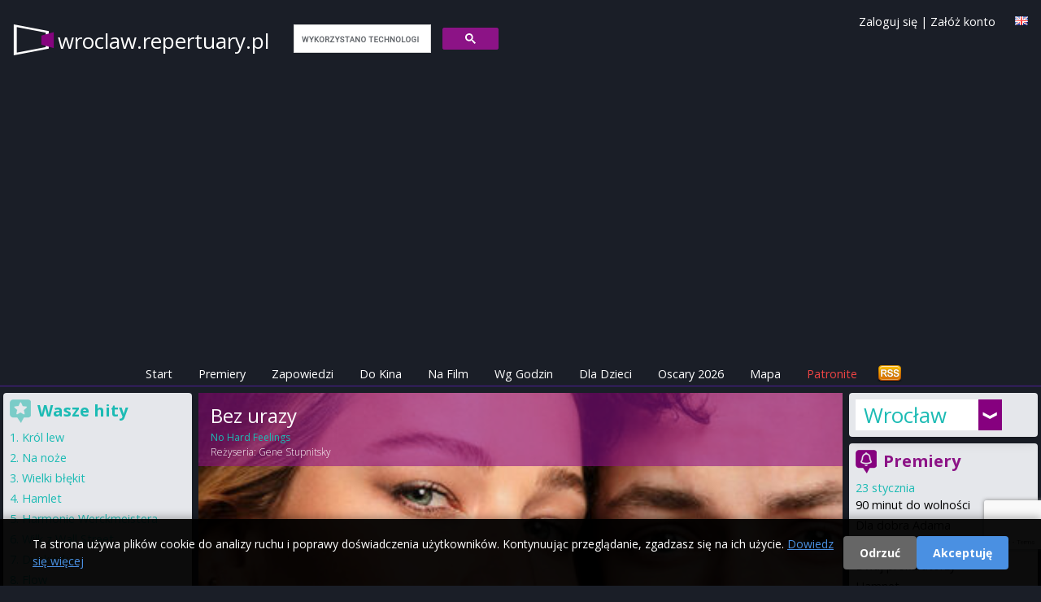

--- FILE ---
content_type: text/html; charset=utf-8
request_url: https://www.google.com/recaptcha/api2/anchor?ar=1&k=6LfVEtgoAAAAANXOBVoWFijbprW8yGnOZVZJAT0k&co=aHR0cHM6Ly93cm9jbGF3LnJlcGVydHVhcnkucGw6NDQz&hl=en&v=PoyoqOPhxBO7pBk68S4YbpHZ&size=invisible&anchor-ms=20000&execute-ms=30000&cb=o5e4bv3mjccr
body_size: 48666
content:
<!DOCTYPE HTML><html dir="ltr" lang="en"><head><meta http-equiv="Content-Type" content="text/html; charset=UTF-8">
<meta http-equiv="X-UA-Compatible" content="IE=edge">
<title>reCAPTCHA</title>
<style type="text/css">
/* cyrillic-ext */
@font-face {
  font-family: 'Roboto';
  font-style: normal;
  font-weight: 400;
  font-stretch: 100%;
  src: url(//fonts.gstatic.com/s/roboto/v48/KFO7CnqEu92Fr1ME7kSn66aGLdTylUAMa3GUBHMdazTgWw.woff2) format('woff2');
  unicode-range: U+0460-052F, U+1C80-1C8A, U+20B4, U+2DE0-2DFF, U+A640-A69F, U+FE2E-FE2F;
}
/* cyrillic */
@font-face {
  font-family: 'Roboto';
  font-style: normal;
  font-weight: 400;
  font-stretch: 100%;
  src: url(//fonts.gstatic.com/s/roboto/v48/KFO7CnqEu92Fr1ME7kSn66aGLdTylUAMa3iUBHMdazTgWw.woff2) format('woff2');
  unicode-range: U+0301, U+0400-045F, U+0490-0491, U+04B0-04B1, U+2116;
}
/* greek-ext */
@font-face {
  font-family: 'Roboto';
  font-style: normal;
  font-weight: 400;
  font-stretch: 100%;
  src: url(//fonts.gstatic.com/s/roboto/v48/KFO7CnqEu92Fr1ME7kSn66aGLdTylUAMa3CUBHMdazTgWw.woff2) format('woff2');
  unicode-range: U+1F00-1FFF;
}
/* greek */
@font-face {
  font-family: 'Roboto';
  font-style: normal;
  font-weight: 400;
  font-stretch: 100%;
  src: url(//fonts.gstatic.com/s/roboto/v48/KFO7CnqEu92Fr1ME7kSn66aGLdTylUAMa3-UBHMdazTgWw.woff2) format('woff2');
  unicode-range: U+0370-0377, U+037A-037F, U+0384-038A, U+038C, U+038E-03A1, U+03A3-03FF;
}
/* math */
@font-face {
  font-family: 'Roboto';
  font-style: normal;
  font-weight: 400;
  font-stretch: 100%;
  src: url(//fonts.gstatic.com/s/roboto/v48/KFO7CnqEu92Fr1ME7kSn66aGLdTylUAMawCUBHMdazTgWw.woff2) format('woff2');
  unicode-range: U+0302-0303, U+0305, U+0307-0308, U+0310, U+0312, U+0315, U+031A, U+0326-0327, U+032C, U+032F-0330, U+0332-0333, U+0338, U+033A, U+0346, U+034D, U+0391-03A1, U+03A3-03A9, U+03B1-03C9, U+03D1, U+03D5-03D6, U+03F0-03F1, U+03F4-03F5, U+2016-2017, U+2034-2038, U+203C, U+2040, U+2043, U+2047, U+2050, U+2057, U+205F, U+2070-2071, U+2074-208E, U+2090-209C, U+20D0-20DC, U+20E1, U+20E5-20EF, U+2100-2112, U+2114-2115, U+2117-2121, U+2123-214F, U+2190, U+2192, U+2194-21AE, U+21B0-21E5, U+21F1-21F2, U+21F4-2211, U+2213-2214, U+2216-22FF, U+2308-230B, U+2310, U+2319, U+231C-2321, U+2336-237A, U+237C, U+2395, U+239B-23B7, U+23D0, U+23DC-23E1, U+2474-2475, U+25AF, U+25B3, U+25B7, U+25BD, U+25C1, U+25CA, U+25CC, U+25FB, U+266D-266F, U+27C0-27FF, U+2900-2AFF, U+2B0E-2B11, U+2B30-2B4C, U+2BFE, U+3030, U+FF5B, U+FF5D, U+1D400-1D7FF, U+1EE00-1EEFF;
}
/* symbols */
@font-face {
  font-family: 'Roboto';
  font-style: normal;
  font-weight: 400;
  font-stretch: 100%;
  src: url(//fonts.gstatic.com/s/roboto/v48/KFO7CnqEu92Fr1ME7kSn66aGLdTylUAMaxKUBHMdazTgWw.woff2) format('woff2');
  unicode-range: U+0001-000C, U+000E-001F, U+007F-009F, U+20DD-20E0, U+20E2-20E4, U+2150-218F, U+2190, U+2192, U+2194-2199, U+21AF, U+21E6-21F0, U+21F3, U+2218-2219, U+2299, U+22C4-22C6, U+2300-243F, U+2440-244A, U+2460-24FF, U+25A0-27BF, U+2800-28FF, U+2921-2922, U+2981, U+29BF, U+29EB, U+2B00-2BFF, U+4DC0-4DFF, U+FFF9-FFFB, U+10140-1018E, U+10190-1019C, U+101A0, U+101D0-101FD, U+102E0-102FB, U+10E60-10E7E, U+1D2C0-1D2D3, U+1D2E0-1D37F, U+1F000-1F0FF, U+1F100-1F1AD, U+1F1E6-1F1FF, U+1F30D-1F30F, U+1F315, U+1F31C, U+1F31E, U+1F320-1F32C, U+1F336, U+1F378, U+1F37D, U+1F382, U+1F393-1F39F, U+1F3A7-1F3A8, U+1F3AC-1F3AF, U+1F3C2, U+1F3C4-1F3C6, U+1F3CA-1F3CE, U+1F3D4-1F3E0, U+1F3ED, U+1F3F1-1F3F3, U+1F3F5-1F3F7, U+1F408, U+1F415, U+1F41F, U+1F426, U+1F43F, U+1F441-1F442, U+1F444, U+1F446-1F449, U+1F44C-1F44E, U+1F453, U+1F46A, U+1F47D, U+1F4A3, U+1F4B0, U+1F4B3, U+1F4B9, U+1F4BB, U+1F4BF, U+1F4C8-1F4CB, U+1F4D6, U+1F4DA, U+1F4DF, U+1F4E3-1F4E6, U+1F4EA-1F4ED, U+1F4F7, U+1F4F9-1F4FB, U+1F4FD-1F4FE, U+1F503, U+1F507-1F50B, U+1F50D, U+1F512-1F513, U+1F53E-1F54A, U+1F54F-1F5FA, U+1F610, U+1F650-1F67F, U+1F687, U+1F68D, U+1F691, U+1F694, U+1F698, U+1F6AD, U+1F6B2, U+1F6B9-1F6BA, U+1F6BC, U+1F6C6-1F6CF, U+1F6D3-1F6D7, U+1F6E0-1F6EA, U+1F6F0-1F6F3, U+1F6F7-1F6FC, U+1F700-1F7FF, U+1F800-1F80B, U+1F810-1F847, U+1F850-1F859, U+1F860-1F887, U+1F890-1F8AD, U+1F8B0-1F8BB, U+1F8C0-1F8C1, U+1F900-1F90B, U+1F93B, U+1F946, U+1F984, U+1F996, U+1F9E9, U+1FA00-1FA6F, U+1FA70-1FA7C, U+1FA80-1FA89, U+1FA8F-1FAC6, U+1FACE-1FADC, U+1FADF-1FAE9, U+1FAF0-1FAF8, U+1FB00-1FBFF;
}
/* vietnamese */
@font-face {
  font-family: 'Roboto';
  font-style: normal;
  font-weight: 400;
  font-stretch: 100%;
  src: url(//fonts.gstatic.com/s/roboto/v48/KFO7CnqEu92Fr1ME7kSn66aGLdTylUAMa3OUBHMdazTgWw.woff2) format('woff2');
  unicode-range: U+0102-0103, U+0110-0111, U+0128-0129, U+0168-0169, U+01A0-01A1, U+01AF-01B0, U+0300-0301, U+0303-0304, U+0308-0309, U+0323, U+0329, U+1EA0-1EF9, U+20AB;
}
/* latin-ext */
@font-face {
  font-family: 'Roboto';
  font-style: normal;
  font-weight: 400;
  font-stretch: 100%;
  src: url(//fonts.gstatic.com/s/roboto/v48/KFO7CnqEu92Fr1ME7kSn66aGLdTylUAMa3KUBHMdazTgWw.woff2) format('woff2');
  unicode-range: U+0100-02BA, U+02BD-02C5, U+02C7-02CC, U+02CE-02D7, U+02DD-02FF, U+0304, U+0308, U+0329, U+1D00-1DBF, U+1E00-1E9F, U+1EF2-1EFF, U+2020, U+20A0-20AB, U+20AD-20C0, U+2113, U+2C60-2C7F, U+A720-A7FF;
}
/* latin */
@font-face {
  font-family: 'Roboto';
  font-style: normal;
  font-weight: 400;
  font-stretch: 100%;
  src: url(//fonts.gstatic.com/s/roboto/v48/KFO7CnqEu92Fr1ME7kSn66aGLdTylUAMa3yUBHMdazQ.woff2) format('woff2');
  unicode-range: U+0000-00FF, U+0131, U+0152-0153, U+02BB-02BC, U+02C6, U+02DA, U+02DC, U+0304, U+0308, U+0329, U+2000-206F, U+20AC, U+2122, U+2191, U+2193, U+2212, U+2215, U+FEFF, U+FFFD;
}
/* cyrillic-ext */
@font-face {
  font-family: 'Roboto';
  font-style: normal;
  font-weight: 500;
  font-stretch: 100%;
  src: url(//fonts.gstatic.com/s/roboto/v48/KFO7CnqEu92Fr1ME7kSn66aGLdTylUAMa3GUBHMdazTgWw.woff2) format('woff2');
  unicode-range: U+0460-052F, U+1C80-1C8A, U+20B4, U+2DE0-2DFF, U+A640-A69F, U+FE2E-FE2F;
}
/* cyrillic */
@font-face {
  font-family: 'Roboto';
  font-style: normal;
  font-weight: 500;
  font-stretch: 100%;
  src: url(//fonts.gstatic.com/s/roboto/v48/KFO7CnqEu92Fr1ME7kSn66aGLdTylUAMa3iUBHMdazTgWw.woff2) format('woff2');
  unicode-range: U+0301, U+0400-045F, U+0490-0491, U+04B0-04B1, U+2116;
}
/* greek-ext */
@font-face {
  font-family: 'Roboto';
  font-style: normal;
  font-weight: 500;
  font-stretch: 100%;
  src: url(//fonts.gstatic.com/s/roboto/v48/KFO7CnqEu92Fr1ME7kSn66aGLdTylUAMa3CUBHMdazTgWw.woff2) format('woff2');
  unicode-range: U+1F00-1FFF;
}
/* greek */
@font-face {
  font-family: 'Roboto';
  font-style: normal;
  font-weight: 500;
  font-stretch: 100%;
  src: url(//fonts.gstatic.com/s/roboto/v48/KFO7CnqEu92Fr1ME7kSn66aGLdTylUAMa3-UBHMdazTgWw.woff2) format('woff2');
  unicode-range: U+0370-0377, U+037A-037F, U+0384-038A, U+038C, U+038E-03A1, U+03A3-03FF;
}
/* math */
@font-face {
  font-family: 'Roboto';
  font-style: normal;
  font-weight: 500;
  font-stretch: 100%;
  src: url(//fonts.gstatic.com/s/roboto/v48/KFO7CnqEu92Fr1ME7kSn66aGLdTylUAMawCUBHMdazTgWw.woff2) format('woff2');
  unicode-range: U+0302-0303, U+0305, U+0307-0308, U+0310, U+0312, U+0315, U+031A, U+0326-0327, U+032C, U+032F-0330, U+0332-0333, U+0338, U+033A, U+0346, U+034D, U+0391-03A1, U+03A3-03A9, U+03B1-03C9, U+03D1, U+03D5-03D6, U+03F0-03F1, U+03F4-03F5, U+2016-2017, U+2034-2038, U+203C, U+2040, U+2043, U+2047, U+2050, U+2057, U+205F, U+2070-2071, U+2074-208E, U+2090-209C, U+20D0-20DC, U+20E1, U+20E5-20EF, U+2100-2112, U+2114-2115, U+2117-2121, U+2123-214F, U+2190, U+2192, U+2194-21AE, U+21B0-21E5, U+21F1-21F2, U+21F4-2211, U+2213-2214, U+2216-22FF, U+2308-230B, U+2310, U+2319, U+231C-2321, U+2336-237A, U+237C, U+2395, U+239B-23B7, U+23D0, U+23DC-23E1, U+2474-2475, U+25AF, U+25B3, U+25B7, U+25BD, U+25C1, U+25CA, U+25CC, U+25FB, U+266D-266F, U+27C0-27FF, U+2900-2AFF, U+2B0E-2B11, U+2B30-2B4C, U+2BFE, U+3030, U+FF5B, U+FF5D, U+1D400-1D7FF, U+1EE00-1EEFF;
}
/* symbols */
@font-face {
  font-family: 'Roboto';
  font-style: normal;
  font-weight: 500;
  font-stretch: 100%;
  src: url(//fonts.gstatic.com/s/roboto/v48/KFO7CnqEu92Fr1ME7kSn66aGLdTylUAMaxKUBHMdazTgWw.woff2) format('woff2');
  unicode-range: U+0001-000C, U+000E-001F, U+007F-009F, U+20DD-20E0, U+20E2-20E4, U+2150-218F, U+2190, U+2192, U+2194-2199, U+21AF, U+21E6-21F0, U+21F3, U+2218-2219, U+2299, U+22C4-22C6, U+2300-243F, U+2440-244A, U+2460-24FF, U+25A0-27BF, U+2800-28FF, U+2921-2922, U+2981, U+29BF, U+29EB, U+2B00-2BFF, U+4DC0-4DFF, U+FFF9-FFFB, U+10140-1018E, U+10190-1019C, U+101A0, U+101D0-101FD, U+102E0-102FB, U+10E60-10E7E, U+1D2C0-1D2D3, U+1D2E0-1D37F, U+1F000-1F0FF, U+1F100-1F1AD, U+1F1E6-1F1FF, U+1F30D-1F30F, U+1F315, U+1F31C, U+1F31E, U+1F320-1F32C, U+1F336, U+1F378, U+1F37D, U+1F382, U+1F393-1F39F, U+1F3A7-1F3A8, U+1F3AC-1F3AF, U+1F3C2, U+1F3C4-1F3C6, U+1F3CA-1F3CE, U+1F3D4-1F3E0, U+1F3ED, U+1F3F1-1F3F3, U+1F3F5-1F3F7, U+1F408, U+1F415, U+1F41F, U+1F426, U+1F43F, U+1F441-1F442, U+1F444, U+1F446-1F449, U+1F44C-1F44E, U+1F453, U+1F46A, U+1F47D, U+1F4A3, U+1F4B0, U+1F4B3, U+1F4B9, U+1F4BB, U+1F4BF, U+1F4C8-1F4CB, U+1F4D6, U+1F4DA, U+1F4DF, U+1F4E3-1F4E6, U+1F4EA-1F4ED, U+1F4F7, U+1F4F9-1F4FB, U+1F4FD-1F4FE, U+1F503, U+1F507-1F50B, U+1F50D, U+1F512-1F513, U+1F53E-1F54A, U+1F54F-1F5FA, U+1F610, U+1F650-1F67F, U+1F687, U+1F68D, U+1F691, U+1F694, U+1F698, U+1F6AD, U+1F6B2, U+1F6B9-1F6BA, U+1F6BC, U+1F6C6-1F6CF, U+1F6D3-1F6D7, U+1F6E0-1F6EA, U+1F6F0-1F6F3, U+1F6F7-1F6FC, U+1F700-1F7FF, U+1F800-1F80B, U+1F810-1F847, U+1F850-1F859, U+1F860-1F887, U+1F890-1F8AD, U+1F8B0-1F8BB, U+1F8C0-1F8C1, U+1F900-1F90B, U+1F93B, U+1F946, U+1F984, U+1F996, U+1F9E9, U+1FA00-1FA6F, U+1FA70-1FA7C, U+1FA80-1FA89, U+1FA8F-1FAC6, U+1FACE-1FADC, U+1FADF-1FAE9, U+1FAF0-1FAF8, U+1FB00-1FBFF;
}
/* vietnamese */
@font-face {
  font-family: 'Roboto';
  font-style: normal;
  font-weight: 500;
  font-stretch: 100%;
  src: url(//fonts.gstatic.com/s/roboto/v48/KFO7CnqEu92Fr1ME7kSn66aGLdTylUAMa3OUBHMdazTgWw.woff2) format('woff2');
  unicode-range: U+0102-0103, U+0110-0111, U+0128-0129, U+0168-0169, U+01A0-01A1, U+01AF-01B0, U+0300-0301, U+0303-0304, U+0308-0309, U+0323, U+0329, U+1EA0-1EF9, U+20AB;
}
/* latin-ext */
@font-face {
  font-family: 'Roboto';
  font-style: normal;
  font-weight: 500;
  font-stretch: 100%;
  src: url(//fonts.gstatic.com/s/roboto/v48/KFO7CnqEu92Fr1ME7kSn66aGLdTylUAMa3KUBHMdazTgWw.woff2) format('woff2');
  unicode-range: U+0100-02BA, U+02BD-02C5, U+02C7-02CC, U+02CE-02D7, U+02DD-02FF, U+0304, U+0308, U+0329, U+1D00-1DBF, U+1E00-1E9F, U+1EF2-1EFF, U+2020, U+20A0-20AB, U+20AD-20C0, U+2113, U+2C60-2C7F, U+A720-A7FF;
}
/* latin */
@font-face {
  font-family: 'Roboto';
  font-style: normal;
  font-weight: 500;
  font-stretch: 100%;
  src: url(//fonts.gstatic.com/s/roboto/v48/KFO7CnqEu92Fr1ME7kSn66aGLdTylUAMa3yUBHMdazQ.woff2) format('woff2');
  unicode-range: U+0000-00FF, U+0131, U+0152-0153, U+02BB-02BC, U+02C6, U+02DA, U+02DC, U+0304, U+0308, U+0329, U+2000-206F, U+20AC, U+2122, U+2191, U+2193, U+2212, U+2215, U+FEFF, U+FFFD;
}
/* cyrillic-ext */
@font-face {
  font-family: 'Roboto';
  font-style: normal;
  font-weight: 900;
  font-stretch: 100%;
  src: url(//fonts.gstatic.com/s/roboto/v48/KFO7CnqEu92Fr1ME7kSn66aGLdTylUAMa3GUBHMdazTgWw.woff2) format('woff2');
  unicode-range: U+0460-052F, U+1C80-1C8A, U+20B4, U+2DE0-2DFF, U+A640-A69F, U+FE2E-FE2F;
}
/* cyrillic */
@font-face {
  font-family: 'Roboto';
  font-style: normal;
  font-weight: 900;
  font-stretch: 100%;
  src: url(//fonts.gstatic.com/s/roboto/v48/KFO7CnqEu92Fr1ME7kSn66aGLdTylUAMa3iUBHMdazTgWw.woff2) format('woff2');
  unicode-range: U+0301, U+0400-045F, U+0490-0491, U+04B0-04B1, U+2116;
}
/* greek-ext */
@font-face {
  font-family: 'Roboto';
  font-style: normal;
  font-weight: 900;
  font-stretch: 100%;
  src: url(//fonts.gstatic.com/s/roboto/v48/KFO7CnqEu92Fr1ME7kSn66aGLdTylUAMa3CUBHMdazTgWw.woff2) format('woff2');
  unicode-range: U+1F00-1FFF;
}
/* greek */
@font-face {
  font-family: 'Roboto';
  font-style: normal;
  font-weight: 900;
  font-stretch: 100%;
  src: url(//fonts.gstatic.com/s/roboto/v48/KFO7CnqEu92Fr1ME7kSn66aGLdTylUAMa3-UBHMdazTgWw.woff2) format('woff2');
  unicode-range: U+0370-0377, U+037A-037F, U+0384-038A, U+038C, U+038E-03A1, U+03A3-03FF;
}
/* math */
@font-face {
  font-family: 'Roboto';
  font-style: normal;
  font-weight: 900;
  font-stretch: 100%;
  src: url(//fonts.gstatic.com/s/roboto/v48/KFO7CnqEu92Fr1ME7kSn66aGLdTylUAMawCUBHMdazTgWw.woff2) format('woff2');
  unicode-range: U+0302-0303, U+0305, U+0307-0308, U+0310, U+0312, U+0315, U+031A, U+0326-0327, U+032C, U+032F-0330, U+0332-0333, U+0338, U+033A, U+0346, U+034D, U+0391-03A1, U+03A3-03A9, U+03B1-03C9, U+03D1, U+03D5-03D6, U+03F0-03F1, U+03F4-03F5, U+2016-2017, U+2034-2038, U+203C, U+2040, U+2043, U+2047, U+2050, U+2057, U+205F, U+2070-2071, U+2074-208E, U+2090-209C, U+20D0-20DC, U+20E1, U+20E5-20EF, U+2100-2112, U+2114-2115, U+2117-2121, U+2123-214F, U+2190, U+2192, U+2194-21AE, U+21B0-21E5, U+21F1-21F2, U+21F4-2211, U+2213-2214, U+2216-22FF, U+2308-230B, U+2310, U+2319, U+231C-2321, U+2336-237A, U+237C, U+2395, U+239B-23B7, U+23D0, U+23DC-23E1, U+2474-2475, U+25AF, U+25B3, U+25B7, U+25BD, U+25C1, U+25CA, U+25CC, U+25FB, U+266D-266F, U+27C0-27FF, U+2900-2AFF, U+2B0E-2B11, U+2B30-2B4C, U+2BFE, U+3030, U+FF5B, U+FF5D, U+1D400-1D7FF, U+1EE00-1EEFF;
}
/* symbols */
@font-face {
  font-family: 'Roboto';
  font-style: normal;
  font-weight: 900;
  font-stretch: 100%;
  src: url(//fonts.gstatic.com/s/roboto/v48/KFO7CnqEu92Fr1ME7kSn66aGLdTylUAMaxKUBHMdazTgWw.woff2) format('woff2');
  unicode-range: U+0001-000C, U+000E-001F, U+007F-009F, U+20DD-20E0, U+20E2-20E4, U+2150-218F, U+2190, U+2192, U+2194-2199, U+21AF, U+21E6-21F0, U+21F3, U+2218-2219, U+2299, U+22C4-22C6, U+2300-243F, U+2440-244A, U+2460-24FF, U+25A0-27BF, U+2800-28FF, U+2921-2922, U+2981, U+29BF, U+29EB, U+2B00-2BFF, U+4DC0-4DFF, U+FFF9-FFFB, U+10140-1018E, U+10190-1019C, U+101A0, U+101D0-101FD, U+102E0-102FB, U+10E60-10E7E, U+1D2C0-1D2D3, U+1D2E0-1D37F, U+1F000-1F0FF, U+1F100-1F1AD, U+1F1E6-1F1FF, U+1F30D-1F30F, U+1F315, U+1F31C, U+1F31E, U+1F320-1F32C, U+1F336, U+1F378, U+1F37D, U+1F382, U+1F393-1F39F, U+1F3A7-1F3A8, U+1F3AC-1F3AF, U+1F3C2, U+1F3C4-1F3C6, U+1F3CA-1F3CE, U+1F3D4-1F3E0, U+1F3ED, U+1F3F1-1F3F3, U+1F3F5-1F3F7, U+1F408, U+1F415, U+1F41F, U+1F426, U+1F43F, U+1F441-1F442, U+1F444, U+1F446-1F449, U+1F44C-1F44E, U+1F453, U+1F46A, U+1F47D, U+1F4A3, U+1F4B0, U+1F4B3, U+1F4B9, U+1F4BB, U+1F4BF, U+1F4C8-1F4CB, U+1F4D6, U+1F4DA, U+1F4DF, U+1F4E3-1F4E6, U+1F4EA-1F4ED, U+1F4F7, U+1F4F9-1F4FB, U+1F4FD-1F4FE, U+1F503, U+1F507-1F50B, U+1F50D, U+1F512-1F513, U+1F53E-1F54A, U+1F54F-1F5FA, U+1F610, U+1F650-1F67F, U+1F687, U+1F68D, U+1F691, U+1F694, U+1F698, U+1F6AD, U+1F6B2, U+1F6B9-1F6BA, U+1F6BC, U+1F6C6-1F6CF, U+1F6D3-1F6D7, U+1F6E0-1F6EA, U+1F6F0-1F6F3, U+1F6F7-1F6FC, U+1F700-1F7FF, U+1F800-1F80B, U+1F810-1F847, U+1F850-1F859, U+1F860-1F887, U+1F890-1F8AD, U+1F8B0-1F8BB, U+1F8C0-1F8C1, U+1F900-1F90B, U+1F93B, U+1F946, U+1F984, U+1F996, U+1F9E9, U+1FA00-1FA6F, U+1FA70-1FA7C, U+1FA80-1FA89, U+1FA8F-1FAC6, U+1FACE-1FADC, U+1FADF-1FAE9, U+1FAF0-1FAF8, U+1FB00-1FBFF;
}
/* vietnamese */
@font-face {
  font-family: 'Roboto';
  font-style: normal;
  font-weight: 900;
  font-stretch: 100%;
  src: url(//fonts.gstatic.com/s/roboto/v48/KFO7CnqEu92Fr1ME7kSn66aGLdTylUAMa3OUBHMdazTgWw.woff2) format('woff2');
  unicode-range: U+0102-0103, U+0110-0111, U+0128-0129, U+0168-0169, U+01A0-01A1, U+01AF-01B0, U+0300-0301, U+0303-0304, U+0308-0309, U+0323, U+0329, U+1EA0-1EF9, U+20AB;
}
/* latin-ext */
@font-face {
  font-family: 'Roboto';
  font-style: normal;
  font-weight: 900;
  font-stretch: 100%;
  src: url(//fonts.gstatic.com/s/roboto/v48/KFO7CnqEu92Fr1ME7kSn66aGLdTylUAMa3KUBHMdazTgWw.woff2) format('woff2');
  unicode-range: U+0100-02BA, U+02BD-02C5, U+02C7-02CC, U+02CE-02D7, U+02DD-02FF, U+0304, U+0308, U+0329, U+1D00-1DBF, U+1E00-1E9F, U+1EF2-1EFF, U+2020, U+20A0-20AB, U+20AD-20C0, U+2113, U+2C60-2C7F, U+A720-A7FF;
}
/* latin */
@font-face {
  font-family: 'Roboto';
  font-style: normal;
  font-weight: 900;
  font-stretch: 100%;
  src: url(//fonts.gstatic.com/s/roboto/v48/KFO7CnqEu92Fr1ME7kSn66aGLdTylUAMa3yUBHMdazQ.woff2) format('woff2');
  unicode-range: U+0000-00FF, U+0131, U+0152-0153, U+02BB-02BC, U+02C6, U+02DA, U+02DC, U+0304, U+0308, U+0329, U+2000-206F, U+20AC, U+2122, U+2191, U+2193, U+2212, U+2215, U+FEFF, U+FFFD;
}

</style>
<link rel="stylesheet" type="text/css" href="https://www.gstatic.com/recaptcha/releases/PoyoqOPhxBO7pBk68S4YbpHZ/styles__ltr.css">
<script nonce="faWrFp1K9-Pky6VrAGcwIA" type="text/javascript">window['__recaptcha_api'] = 'https://www.google.com/recaptcha/api2/';</script>
<script type="text/javascript" src="https://www.gstatic.com/recaptcha/releases/PoyoqOPhxBO7pBk68S4YbpHZ/recaptcha__en.js" nonce="faWrFp1K9-Pky6VrAGcwIA">
      
    </script></head>
<body><div id="rc-anchor-alert" class="rc-anchor-alert"></div>
<input type="hidden" id="recaptcha-token" value="[base64]">
<script type="text/javascript" nonce="faWrFp1K9-Pky6VrAGcwIA">
      recaptcha.anchor.Main.init("[\x22ainput\x22,[\x22bgdata\x22,\x22\x22,\[base64]/[base64]/[base64]/bmV3IHJbeF0oY1swXSk6RT09Mj9uZXcgclt4XShjWzBdLGNbMV0pOkU9PTM/bmV3IHJbeF0oY1swXSxjWzFdLGNbMl0pOkU9PTQ/[base64]/[base64]/[base64]/[base64]/[base64]/[base64]/[base64]/[base64]\x22,\[base64]\\u003d\x22,\x22w7VaAsO/eWLCvFdmw5wiHHxUMUzCrcKmwoYeUMO7w77Dq8Oqw4pFVzBbKsOsw6ZGw4FVAz4aT0jCo8KYFErDgMO6w5Q+CCjDgMKPwofCvGPDrD3Dl8KIY2nDsg0dJFbDosOewpfClcKhaMOxD09Twqs4w6/CqMOCw7PDsQ4lZXFAAQ1Fw7xZwpI/w6oaRMKEwq53wqYmwq3CosODEsK+Oi9vSS7DjsO9w6sVEMKDwqk+XsK6wp1nGcOVNsOlb8O5McK8wrrDjwDDnsKNVEdgf8ODw71Gwr/Cv3J0X8KFwrYuJxPCih45MCkUWT7DpMKsw7zChkDClsKFw40/w5Ucwq4ZPcOPwr8fw6kHw6nDn0RGK8Kgw48Ew5kqwpzCskEUHWbCu8OURzMbw53ChMOIwovCrlvDtcKQF2AdMG8GwrgswrvDjg/[base64]/Cg8Oew6HDv37DvMKDSRYReMKewo/[base64]/WcKQw5rCnsKYF8KGw6NtwoIvDsKqNMKRV8ORw5w0VGXCr8Opw7rDkHhIA0rCt8Ord8OVwr1lNMKyw5jDsMK2wr/Cn8KewqvCuDzCu8KsYMKiPcKtYsOjwr44MMOmwr0Kw4tkw6AbXVHDgsKdfMOOEwHDucKcw6bClXMzwrwvE3EcwrzDkArCp8KWw7AMwpdxHlHCv8O7b8OwSjglA8OMw4jCtkvDgFzCgsKSacK5w59xw5LCrgImw6cMwpvDlMOlYTU/woRmasKfIsOUGTVEw4HDhsOQYwdewqbCjXY1w5JmHsKWwpE8wqNlw4w5IMKMw50Tw441cxRWbcO7wp4nw4LCqnQ7Xl7DvTVwwp/DjcOAw4QUw57CjXNnbcOcfsKDCl0NwpwDw7jDp8OLFcOOwqQfw6I2e8Osw79ZaBpKFcKoCsONw43DhcOnDMOpHF/Drl9XIwkwc1NxwpvCgcOfKMKiY8Orw4LDiB7CuF3CqBpNwq9nw4LDtGELZRxmUcK+bS1Ww6LCugzCmsKFw594wqvDmMKHw5HChcK5w7Qgw5bCtHZsw6/CqMK6w4LClcOYw57DkRknwo5Aw7rDk8KVwr/[base64]/Cr3o7wqnCoRs5wpBgLAHDq8K+w5XCjMOiOA9/[base64]/McOsRmJTwq/Cg8OVw5PCumnCmgLCn8KuEMOWcl01w5bCm8K9wqctUFlWwqnDunnCqsOhc8KDwr5IAzzDqDzCu0BewptBRgE8w79Lw6nDrsOFAmvCsmrClcOBfkXCvyHDpMK+woJfwpXDlcOANmLDp2EqMTjDicOmwr3DrcO2wqZHfsOITsK/[base64]/w65XGsKHw4/[base64]/[base64]/wq3CqRXDpsKuw5bDnVvCkMO3DTXCi8KJFMOhwo/CtVljXcO/PsORYMK3H8Okw7vDg2fCucKNengNwrsxFsOPCUM4CsKuJsOaw6TDuMKbw5DCnsO/KcKVXBdZw7nCjcKKw7A8wrrDp2DCpsK5woTCtXXCnAzDjHQPw7/DoXFkwoTCn03DhDVuwpfDujTDscKSU3fCu8OVwpFSTsKxOkA1McKTw7Inw73DuMKqw6DCrRMAV8OUw5PDnMKbwow/wqIjeMKkag/Dg07DisKVwrPCicKjwq51wpTDoG3ClHvCkcOkw7BqWWFqXnfCqy3Cpi3CrcKXwoLDqMOpKsO6aMOLwrkGG8KzwqAfw4V3wrBqwqdCB8Omw5/Cqh3CicKYK0s0JsK9wqrCpyNPwrtGUsOcGMKwIivCl3IXDlbCui1Bw74af8KDHsKMw7rDh1bCmyPDvMKYVsO3wqLClWnCswPDqnPDujxIN8OBwrrCmgZYwqR/w7/DmmoBMisEJFopwrrDkQDDgsOHbBjCgMOAZkghwp4/wpwtwqN6wrfCsUo1w4LCmULCmcKleV7CriJIwoXDlDc6ZWzCoiRzfcOAaRzCvGw0woXDksKZw4UWMHjDjEU/C8O9HsOfwpXChQHDvXjCiMOtYMOMwpPCncO1wqEiKA3DicO5X8K/[base64]/w4UVFm1Pwo1WOlbCkBvCpcKkw6AnwpU+wo4MGnrCsMKOXA4FwrTDlMOCwoc0wo/[base64]/ChXrDqnHCqMOKDxhDwqV1w7HDn8Knw4rCr0nCpcO4wq/Co8KhdzXCmTXDpcOLCsKrdsOQcsKtZcKBw4LDicOaw7VrV1/[base64]/[base64]/wqbCvcKhwpx4w5zCgcObZTsOHsKWI8OZN38Yw4jDusKuKcKtViEMwrrCqUPDoDVcC8KGbRt1wqTCgsKDw5zDoUVQwpwJwr7CrHvChDnCqMONwoLDjRhDSMOgwofClA/ChiE0w6BfwqHDusOKNAhKw60swqrDkcOmw5FFK2jCicOhI8O7esK1A0wiYRotGcOHw4w5BFPChcKoRcKeTMKvwp7CosO/wrZVH8OPDsOeG0lXe8KLd8K2PMO/w4Q5DMKiwoHDhMOmeF7ClgLDtMOIScKrwoBDwrXDncOWw6bDvsKWD0HCucO/R2zCh8Kww6TCjsKLcEHCvcKrecKVwpI2wrjCtcK6TD3CiCBhaMKzwobCvB/[base64]/DnhHChjldShTCq8KmT8Kdw57DvWjCv0d1w4IMwpHCjzfDqRjDg8OWFsOnwp8yI0/CtsOQE8KbQsOVUcO6eMO2EcKxw43CtkRqw6MNYlcDwqFUwoA6FFkCIsKrNsOkw7zDocK0MHbCjitDZh3ClQ7CvG7DvcKMPcKqCk/Dty4ZdsKAwpfDnMKGw4U3UENkwpQbSRLChnc3w49aw70jwqXCv3vCgsO3wqXDiFHDi2ZewpLDssOlJsOLTWvDpcOZw5oQwp/CnEU3fcKOGcKzwrM6w5o4wqN1K8KkUyU/wrPDosKcw4TCt1XDrsKWwrY9wpIeSHkjwrAZc0kafsKRwqzDhSvCucOuL8O2wp5awqXDnB93w6/DhsKSw4FVKcOQHcKVwpdFw7XDosKSLcKJKi0gw4AuwpXCl8OzMcOawoTCp8KWworChhBXE8Kww70xXg5CwqfCjTPDuQHCocKjZUXCuyTCisO7BDEMQjQCWMKuw6ljw79UXQvCu0ptw43CoAhlwoLClzHDpsKcUS5Bw5osU30hw55IQMKUIMK/w7s1B8OOMHnCt3JXby/ClsOqUsKrVnxMEiTDqcKMPnzCqyHDkmPDvTt+wrTDjcK2Y8Opw57DhcO2w5DDn0QmwofCuDTDmAzCmwU5w7B5w7zDhMO/wqDDrsOZQMO4w7jCmcOFwofDvEZgLErCl8KZEMKWw5xCayV/w5VvVBfDqMOZwqvDqMKWNwfChjTDmjbDh8K4wp0daAHDg8OIw65zw4XDkAQEHcKjw7MyDwfDsFIEwrbDucOrFcKCbcK5w6kDUcOMw6/[base64]/DtSXDvDPDnF5xcMOXwpXChUsFVUXDgMKhLMKFw7ouw7B0w7DCnMKMFmkXFzhZOcKTXsOXKMOyacOnUjZDKBRCwrwoNcKpSMKPUMOewpTDuMOkw6Uyw7vCvw0ew5U3w4LCsMOeZcKHCx8/wobCmBEPYnduSyARwpxIRcOpw6/DpWTDkQzClhwVCcKZeMKEw7fDosOqBT7Dk8OMeV7DjcOXRsOwACY5J8O7wqbDl8KYwrrCjn3Dv8OXNMKVw4bDrcKqJcKgNMK0w7dyLnBcw6DCu1/[base64]/Dsk7DisK6w4LDrsOzw5gKalfDuHIFw4nCjMOdDsO+wqbDvz/CmUQYw5wOwp5hY8O8wqvCvMORRXFNNzjDpRh+wrTDsMKEw6B4d1XDo2IEw6Bfa8OgwrbCmkJaw4d4QMOqwrBYwoMMfXlJwpQxPgZFLy/Ci8ODw7Icw7nCvlBsLcKeR8K3w6QWABDCqwAuw4J3BcO3wrh7MGHDrsKCw4IKCStrwrrCnFcXP3wYwpt3UMKmd8OIH1RgbcO5CSzDmHPCizUIMAofd8OPw6PCt2N3w78OKGIGwoV7Tm/ColbCmcOrTH1Fa8KKLcOSwo0awobCnsKsXExJw5/[base64]/Co8OIRRzDrsOOwoXCiMK5wqRAwrF8ClgFwoTCu0MpacOmaMKrBcKuw78ZAmXCj1RCQkV3wr7DlsK7wqlHE8KJIDAbKiIePMKGfBRvPsOIVcKrH1swacKNw7DCmsO4wr3Cn8OSSxXDi8KkwprCuj8dw6wHwpXDgR7DllDCm8Oqwo/CiHkBGUZPwptYDkvDuGrCoi09FA1FTcK8YsKvw5TCpHsWbBfDn8KPwpzDnS/Du8KFw5nCjhpCwpdiecOLATByasOKXsOvw6PCrSPCk34eK0fCt8KTGGV+BltnwpLDn8KLAMKTw6sowp5WA3dpI8ObSsKvwrHDpsKfDsOWwpMcwovCpC7CvsOcwovDtEYRwqQQw67Di8OvIEIJRMOJGsOxLMOZwpF+wqwKFzfCgyoGcMO2wooxwq/CtCPDvDrDpEbCt8OWwonCoMOWTDkMWsKSw4DDr8Kww5HCi8KuDDzClBPDucOWZ8OHw7FYwr7Cu8OjwohYw7JxaTZNw5XDg8ONScOqw7NEwqrDtWLCljPCksO4w6jDi8OyUMKwwoVlwprCm8O7woRuwqDDqg7Djw/DoEJJwrPCp0zCsmVnCcKVHcOLw5ZTwo7Dq8O2VsOhVX1/ZMOEw6vDuMOnw4nDqMKfw4nCnsKyNcKaaBLCgFLDu8OewrnCpMK/w7bCi8KWKcOmw6tyDEpcNBrDhsOxL8OSwpxMw78Yw4vDocKNw7U2wpzDmsK9dMO6w4Irw4Q1D8OifU/Cv1fCtXRQwq7ChsKBEnXCiwhKA1bDi8KKasOGwpRbw6bDg8OyJHVsCMOvA2FHYMOZU1jDnCx2w4/CsXI2wrvCiQ/CsSZGwqIdwpPDk8OAwqHCrAMuWcOGfMKVSyEGASPDu03CusKlwrnCoBE1w5HDj8OtDMKBM8KXBcKcwrPDnm/[base64]/w7BdwoLDgF0AwrE+w5vDlMODeWLDkEDCggzCjQ0GwqLDokjDoD/DqEbCosKTw4DCrUMlesOLwpfCmSxGwrLDnyLCqj7DrMKAZMKDeXrCjcOSw7LDmFDDqDsLwrJdwp7Dh8K7EMKdfsOPasKFwpBzw78vwq0owrNhw5rDqgjDn8KrwrHCtcKow4rChMOhw7NDJSjDlXJxw7UzLMOZwq16YcO7Zg5FwrkKwpRRwpTDnD/DrFLDnkPDslJHWxhraMKRVxrDgMO8wrgndcKKCcONw5zCon7CsMOwbMObw647wqM6PSkOw4RLwqxtIMO3e8K1SGFNwrvDlsOewqXCr8OPE8OWw7vDg8OlR8K/DU3DownDihnCu2HDo8Otwr3DuMOjw4jCjjl5PCx1SMK9w6nCjzJawpdWegnDoGfCp8O9wrDCvhfDlELCh8KDw7HDhsOcw6jDizx7aMOtTcKqMwfDjAvDjknDpMOlQB/CnQ8QwqJ5wo/CusKiV1VGwqBjw5jCkErCmVPDhBPDjsOdcTjCqXEcMmopw4pYw43DnsOyfxFew605a10dRlILORbCvcKGw6rDrA3DjE9kIE13woDDhVDDmw/CqsKCAXjDksKnUhvCu8K5bDwcERpdKFZOEWbDvj1Xwp5EwpIKDcOqesKewpLDqBlNPcOBS2XCtsO7wrzCmMOsw5DCgcO5w4rDhSXDssK/acKlwoNiw77Cq2jDu2TDo24gw5h2T8O9TEnDgsKsw70RXMKmAG/CvhdEw6LDpcOGbsK0woNgNMOdwplZYMOsw4QQKcKJGsOJfQJHwqzDvwjDhcKTHcK9wqnDv8OfwoZ0wp7CkDfCncKzw7nDg2nCpcKYwpdJwpvClTZHwr94RFvCoMOFwqvCh3Aaa8KgHcO0MD0nOmjDn8OGw4DCp8KPw69lwofDlcKJfXwKw7/CrmzCjMOdwoQmFsO9wqvDrMKqdibDqcOfFlDCiQt6wqzDonNZw4pgwo1xw4oIw5TCnMODCcKdwrQPUAFkbcOjw4NKwr8PejhFHQ3DiFTDsm9sw7PDmj1vMCM+w5BKw5XDs8O7DsKfw7LCocOxJ8O9M8Kgwrsfw7TCnmtiwoAPwqRqTcOSw6zCusK4UB/Cn8KTwrQEB8KkwqDClMOOVMOEwrJ/[base64]/[base64]/DmBdubcOiw6NYBBLDosODwpDDoMKtDkd2w5nCrH/Dqz95w6J1w40Dwp3DhRAcw6wrwoBow5rCr8KkwpBrFSFuBENxDmLCujvCuMOWwqQ4wodlVMKbwp8lfhZgw7M8w4/Dp8KEwpJFHlzDhcOtKsOZW8O/w6vCuMKzRlzDryl2CsKXfMOvwrTCiEEzMn8sMsO/ecKeOsKgwqtOwrTCjMKlISDCuMKrwp1Qw5Y7w7HClgQ0w4sDISsvw4DCkm8CDUILw5DDs1YvZWnDocOWRx7DiMOawrcTwpFpfcOkYBNlf8KMM15gw4lWwpgtwqTDpcOBwpgxEQBCwotYLcKVwrrCmEtwdxFPw61LOV/CnsKvwq8YwoE6wonDgcKQw7gUwpVfwrnDp8KBw6TChETDvMK+cCBrG3hCwohDwppjXcODw7zDrHAqAzjCiMKmwoNFwr4ObcKhw6RuZUbCnBt1wrUuwpHDgDzDlj4Hw7XDkmzCkRHCncOawq4KZhwkw5FrMcK9f8KlwrDCkWbCiz/Cqx3DqMOtw4nDs8KcVcOXK8OUwrl3woNFSmNZP8KZCcO7wqsCYk5JGG0MTMKBDnFKcw3DksKNwoQTwqkFFDTDocOFfcKFVMKnw6LCtcKsPyxOw4TDqA5ywrFDUMKOUMKmwqnCnlHCicO2acKIwqdoXSHDhsKbw4NPw79Hw7jChMOjEMKxcjAMW8K7w6nDp8Ofw7M/ZcKKw6PCvsKBf3NkQ8KLw6c8wp4tdsOkw5Axw7k6QMKVw64Awo95FsOOwrwvw7HDmQLDl0LCk8KHw64hwrrDqTrDuk1xU8KSw5F1w5LCiMKswoXCi0nCicOSw6p/HErDgMO9w6TDnA/DvcOnw7DDjUTDkcKnfMOKeWs9L1PDigPCssKVacKZH8KzZmlFRCIzw6IQwqbCo8KwAcKwPsKtw6hjbyl7wpFsCj/DjA9KZEXCmwLChMK9wrjDtMO7w5wMG2XDi8KAw4PDhkstw7oTIsKBw4nDljbCrGV9ZMOvw6g5YQdxBcKrJMKLIW3DvSPDm0Ufw5bDnyNOwo/DtShIw7fDsgc6VxAVJlzCiMOHFytUK8KBSAsAw5RNLiw8cFB/MUY4w6rDgcKCwofDpVDDsAVtwps0w5bCvQPCpMOLw74TES4SBMOAw4vDmVx0w53CrcKlUnrDrMOCMsK2woEzwo3DnkQBaDszB27Cll1KUsOSwow/w413woBxwrXCssOZwppTVldIO8KLw6R0XMK1V8O6CBjDmEUrw5LCgnzDqcK1S2fDmsOnwp3CsGc8wpbCnMK4UMOywpPDgU0ICgDCv8KWw6zCmMK0PDFEZg5pUMKQwqrDq8KIwqPCm0rDkADDqMK9w4HDkHhnX8KyT8OlSEoMU8O/wqlnwoVPQm7DtMOGYxRvB8K1wpXCpB55w5drCX44Gn/Cs37CvsKAw4nDqcOJDQfDk8Kxw5fDhMKtATZKNHfCvsOFcATDtiUMw6lNw68CDn/DvMKdw5lAIDBXHsKRwoNMIMKpwpl8O0BTOwDDowMkd8Ojwo9hwqzCvyTCg8Onwqk6RMKMZiUqKXh/wpXCvcOVBcKpw5/Du2RdD1DDnHEqwqczw6nCm2IddRZyw5zCoh8QKF4ZBcKgBMObw7Nmw77DsiPCo0QQw6rCmj05wo/Dmxk8d8O/wodww7bCmcOQw67CpMKhJcOUw67DgUkGw6NMw4xMAcKBcMKwwpsvQsOjwqU5woozbcOgw7AGNh/DksOswpEIwpgSGcK6O8O0wrbDicOAXy8gUCXCp1/ClxLDtcKueMOOwp7Cq8O9ECcpJjzCkywzD2NeMcKjw5U3wpEES3E+HcOMwp4+dMOxwot7ZsOMw5ABw53DkT3CmCp1DMKuwqLDucKmw5LDjcO8w6TCqMK0w6LCmsK8w65jw5RxLMKQa8Kyw6hqw6HCviFbKAsxDsO6XyBQPsKGaC7Ctj44b30Uwq/Cp8K+w6DCnMKtRMOCXMKkJltow4olwqvClwhhZ8K+SE7CmC7CgsKuZGDCjsKiFcO8Yil8NMOcA8OQN3bDnilOwrM9wocaRMO+wpbCssKkwobCq8Ohw7YfwpNGw73CmnzCtcOrwoPDiDPDocOqwokkUMKHLgHCpMO/DsK7bcKpwqbCkyrCrcKbesKYWGMjw4PCqsKAw7ZYXcKLw6PCmE3DpsKAPcOawoZQw6vDsMKCwqHCmzY+w4Enw4nDmcOrNMKxwqHCnMKhQMOZaA1nw71jwrlxwoTDu2DCh8OHLw02w6nDusKqTxMjw4/Ci8Ojw4UkwpnDoMO1w4zDhFdSdE7CtyQPwq7DocOnFSvCu8O8YMKfJcOiwpPDrRBFwrbCsggGKEDCh8OEVX8XRQxAwoV9w6NxFsKqVMKnawktNzPDqMKvVhl0wo8lwq9ES8OTFHMcwpfDt31lwrjCnlIFwpnCksKhUjtkCGEmDyA1w5/[base64]/DvGgTEcO1LsKuw5EEw5w0NMK3Nh3DgHECIsOFw4xdw44GHVU7wq40NA7Cn3bDn8K0w6NhKsKRamvDrcOMw43CnQvDqsOow5TCpMKsZ8OZFRTCocKtw5nDnwEXODjDtyrDiWDDpsO8UgBSXMKWJcOcJX46CW8pw7VdUQ7ChllZLFV4DMOmdh7CjsOtwr/DggsZEsKNcCTCoQHDlcKxIkpAwpBxa3jCtnsQw7bDkRbDr8K4VTnCisO6w4c8LsO6BMOyUlHCgCcFwp/DhB7DvcKaw7LDj8KtB354wpJ9w6gvb8K2UMOnw4/[base64]/[base64]/Ct1d9wpzDncOndcOQEV7CnQvCigDCjcKLSVnDpcOzeMOsw5lLSgRoaw7Dp8OeSjbDtk4dPyh0AA/CpDTDtcOyB8ObOMOQZmXDvB7CthXDlFZpwoYlZsOIZsOfw6/CmBIWFG3CvcKUa3Zxw68twqImw7NjYjAUw68UH1XDpXbCvkNJw4TCqsKPwocaw4nDlcOjalgffcK/J8OUwo9tf8Oiw7V+KWE+w6DCqzY7WsO2ZsK4fMOnwqAMLcKUw4DDujxIHkAGVMOBKsKvw5M2NlfCq1okAcOHwr3DjWXDrDB7wqPDt1/CisOJw7jDgk0qXkAIDMO+woNKM8KZwq/DtMKvwpbDsABmw7RZcRhWOMOUw5nCl34sW8KQw6LCixpAPGbCnRIuWcOlLcKLVVvDqsOKacKzwrQYw4fDownDq1EFACgbdnbDq8OvC2rDisKlRsK7JWBZG8OBw64/[base64]/w6/DicKeORjCnMOPT8KhwqbDsTHDscKiT8K1F0x8bBkgOMKDwqnCv37Cp8OHKcOxw4LCgALDoMOlwoodwrt1w7dTFMOSLXLDj8K2wqbCqsKbw7ccw78lGAHDrV8XR8Ovw4fDrHnChsOkWMO/T8Ktw5Flw4XDvQ7DjhJ2EcKuBcOrDFU1OsKZZMOkwr4qM8O3VF/DnMKuw4LDu8KVNHzDoVIrXMKBLkHDvcOMw5Iiw71jPGw+ScKgBcOrw6fCp8OEw5TCucOmw43Co2XDrMO4w5xjA3jCsGTCo8KdKcO1wrjCl11Hw63DtjULwqvDgFnDrQh9XMOtwpMzw5NZw4TDpsOyw5XCvWl/RjzCqMOKdUNqWMKgw7IdO1nCj8KQw7rDskZ4w6MXPkEFwoRdw7fCu8Kfw6kiwrvCgMOywpFKwo08w4x8LVnDsyltJC9mw48iaStxBsKGwo/DuQxvcXUiwqrDu8KBJ112HVpYwrvDkcKew7DCosOawrUQw7vDgcOYw4gIVcKAw7nDisK+wrDCkn5yw57CvsOEUMK8O8Kaw7/[base64]/[base64]/CpnXDicKtwq7ClTLDoS3DpFXDr8KZwqjCksOBEMKjwqIjIcOCcMKnXsOKC8KWw5w0w4MRw6rDqMOqwpx9N8O2w6TCuhE+ZcKtw5tUwosOw6d1w5pWYsK1EsOdAcO7AzgETkZnaB/CrSHCmcKYVcOIwql3MC5kccKDwrzDvB/DsWNlFMKOw7LCm8O6w7jDvcKaKsOlw6DDlCbCvMK7wqvDoGxQJ8OkwopEwrQWwo9qwp85wpp0wrtyKUNNIcKSY8KUw6AROcK7woLDp8OEwrHDi8KgO8KeAh/Du8K2Uyt2A8OTUB/DlcKFTMOWBARYBMOmAHsXwpjDtiZiesO5w79ow5bCqsKMwrrCn8Kow5nChjHCrFvCm8KVJDc/[base64]/[base64]/Cn8OqOhUEScK5w6AgwonCoR5iZQZtwrQfw6U7Ck9/d8O7w7hLX0jCgl7DrTsQwo/DtMOWw58QwrLDpgRQwoDCiMKnYMOWPks4T0oJwq/DvhnDmiphSxTCoMOWUcKewqU1w5ljFcKowpTDqRHDlxdww6Q/UsOoAcKQw7zDlw9dwr9BJC/Dl8Kqw5zDo2/DiMO5wo5Rw6U9P3HCsH59dF3ClCzDpMKyBsKVD8KQwoPDo8OWwpxsFMOgw4FLRk7DkMKMACHCmi9oDUjDpcOkw6nDj8OCw6cmwp/CtcKew4Rew6tzw60ew5HDqyRgw40Jwrwtw5sceMK5VsKKc8K+w5glCsKnwqIlVsO1w7gkwpZKwpspw7HCnMOAM8O1w6zCkUoBwplww5IzeFFwwqLDp8OrwrXCpRHDnsO/NcKLwpocA8KOw6dcBlLDlcOlwoLDtUfCgsKyKMOfw5bDjxvDhsKrwr4hw4TDoR0mHTslX8Kdwpg5wofDrcK2MsOMw5fCqcKHwqfDq8OSbwl9NcKsCMOhLgYoV2TCpCgLwr8pCA/DuMKbFsOpcMKOwrkewpPCoz9Gw4TCl8KVTsOeByXDnsKmwrlJUwrCo8KtWWdIwooIUMOvw5I5w5LCqz7CjFLCuRnDhMOwL8KNwr3DjT3DkMKJwqnDg39TDMK1AsKLw4bDhEbDn8KfQsKTw7PCgsKVJ0R5wrDCp3rDlDrDi3Anf8O2dzFRMMKsw7/Cg8KCZlrCiCjDlA3Ct8K6wqREwocZIMOvwqvDnMKMw6olw5xiD8OpGENqwosdcUrDocOxTcO/w5XCkD1VFBbClxLDsMK/woPCnMONwr/Cqxl/w77Ckk/Ct8ORwq0LwoDDtVx6dsKnT8Ovw6fCssK8DTfCiDRPw5rCpsKXwowEwp3DnUTDvsKuXyEAJw8mWD4+RcKawo/[base64]/[base64]/ClnjDgmDDq8KDwr9Rw6TCgsK/Pg/DlmvCq8OEfDnClUfDrcKKw70TGsK1EEslw7PDn3zDmzTDi8Kgf8OVwrjDpyM2fnfChAfCmXbCqAIJYC7Ct8ODwq02w4DDjMKbfBfCvxV4EkvDjsKYwrrDsBHDnsODRVTDhcOQACUSw4htw47Cu8KwR13CisODOxUcfcKLJiXDsjDDhMONE0nCmDM6D8Kywr/CoMKfbsOowoXDqlt9wodDw6o0SATDlcOXcsKLwqFwNXFgPRdgLMKlLDpGFg/[base64]/wrNdBxDDrFHDtyEfwrJ2EW/DkcONwr/DpzzDjMKJfMOgw6t9SjVJPBzDlSRHwqPDj8O8PhTDtMKPMwxeHcOQw6zDq8Kiw6jDnBDCsMOlJlDCgcKBw7QVwqLChgnCtcOoFsOKw4QQJGknwqvCmi9LbS/DhQM7fAERw6c0w7jDlMOew7EWOGANGRp5wpjDk0rChlwYDcOLEBrDj8OWVCrDr0TDt8K+XUckQcK7woPDmQA8wqvCg8OpVMKXw7/CrcO6wqBew5rCtcOxZxjCrxl5wp3Cu8KYw5YYUyrDscO2QcODw607G8Oxw4/[base64]/wr1Rw5PDv8OvwoLDocOGCjNawog3dsKDIHgKEi/CpE9tSAZ9wrwybUdgVGhHYFRmKjELw58cEx/Cj8OWS8KuwpvDsQ3DoMOYTcOgYFNYwovDp8K1aTcpwrweR8Kcw7XCgQHDmsKoSBPChcK5wqbDqsOhw70uwoPDgsOsUW4dw6DDj3DClivDs2VPZ2oeUC0KwqfCucONwo4Pw7bCg8OjdX/DgcK/XQnCmwnDmnTDlztLwqcaw5bCtkRpw7LDsC4XKQnCpCAKGHvDiEZ8w4XCs8KNTcOVwozCusOmAsKQHMOSw4FRw4Y7wpjCjD7DsQM7w4zDjw9dwoXDrDPDpcO2ZsKiQXl2RMOrIjcewqTCvMOTwrxrRsK3e0nCkjzDizDCv8KRCSpKccOsw5LCjB/[base64]/Di1zCjip5w7TDp8KRLhDCvwQ0AkXClVgGVWFKQXLDhjZTwpwbw507bxd8wot3PMKYasKAacO6w6vCqMKJwo/[base64]/DpsK0TBN1w5vCq1nDky3Dr8KtVRURwrbCq0Mjw6TCtydKQh3Ds8KBw5kTwpXCp8KOwrg7woVHIsO9w6bDiUTCisO2wrXCq8O4wrtew69WBTvCg0lmwpY/w6ptGibCki8pGsOQSxo9YyvDncKowrDCtHnCl8O4w71GP8KxIcKhw5QQw4rDgMKITsKzw6sOw68rw5FhXEvDuj1qwoMRw40fwq7DqMKiAcOcwprDrhp7w7IdaMKhWRHCtTJSw4MdDF9mw7PCiUZ0cMO6c8OyfcOtUsOWYh7DtRPCmcO8QMK6CgPDsi/Dm8KoPcOHw5VsD8KqY8Kbw7bCqsOewq9MR8OkwrfCugHDgsOawrjDi8OKKlNzHSTDk2rDgzsQEcKoAA/Cu8KJw4I5DCs7w4nCqMKocxfCgFxewrbCpwpJKcKBX8OqwpNBwrJ7ExAEwpTDvXbDgMKDW1lOQkYlCjDDt8OCXRXCgRHCvkU/GcO/w5vCn8KYIxR/[base64]/EcKya8KHQcOJwqbCmkwTwqUGw7nDgi7Cn8KlP8OuwpbDh8OXw6IMwpdywpo7GBvCl8KYG8KsKMOjXXTDg3bDqsK7w4rDqlA/wrZcw7PDhcO7wqxkwoHCtMKEV8KBR8KgGcKvCmjDg39RwojDm0lkewrCn8OFdm8APsOsCMKOw6B2T1vDqsKqOcO7VS/Ci3HDjcKdw5LClk1TwpkowrJww5rDli3ChcK5Mzgkw6g4wrzDj8KEwobCiMOowpZSwoHDkMKfw6PDnsKqwrnDiDrCkWQROx4FwofDpcOGw704RncCfD/CmwMFO8Kpwocvw5DDhMKgw4fCv8Ogw4Y/w68BAMOXwqQ0w6kUDsOEwpLDmXnCssO6w7nDt8OcVMKlT8OMwollD8OHQcOJDGvDksKZw6rDoWvChsKRwpBKwrDCo8KRwqPClHVpw7LDusOqAsOFTsO7esOTFcO+wrJPwrfDlcKfw4nChcOmwoLDmsONM8O6w5IFwpJYIMK/w5MtwqrDrAwhQXQHwqNtwp4sUSJ7Q8KfwpPCs8O+w6TCpy3Djx4KMcOZecOHeMO6w6nCpcOCXQjDjlRbI2nDssOtLsOAf2MLU8O/MH7DrsO0OcKTwqnCqsK2FcKFw53Dp2TDlS/CtlnChsO2w4rDl8OhLmcJCEhNGhTCmcOOw6DCpsKVwqbDscKJecK3EGlJAnZpwpEkesO2djzDrcKDwqk4w4/CvHQdwo/[base64]/ChsKvDcKiP3bDnMKXBsKBa20FwpnChsOafsOdYz7DssODw4ZiHMKTw6Rhw648Vn5PBcOiKGjCnh/[base64]/[base64]/D8OdFlxORlNwaH5cUsOleMKZwpjCucK1wqYUwojCmsOIw7NAScOWQcOYdsOVw7Ykw4rCi8OkwqfDmMOjwrkhGkPCuGbCkMOeVGHCssK7w5fDhQXDoE/Dg8KBwoNkL8KrU8O6w7zCuCbDth18wo/Dg8OMfsOyw5/[base64]/ClsKid8Kpw4LCixY4ah7DnBfCpsK2AMKyM8O3JDtpw4IHw4vDrgBfwpHDplUWQ8O7dzXCksOUDcKNVnJuPsO+w7Uow6QVw5nDkzbDnyNGwoIVU1rCgsK+w53DrMKzw5tkQww7w410wrjDt8OXw4YFwqw+wo/CmmZiw650w7BNw5Y+w5V2w6PCncOsNWnCviF0wrF/[base64]/DjsOkwqfCq1bDtsKUBMOPScOmwozCgsKIwrvCssKTwo3Dk8KTwrF+PRRHwo/[base64]/[base64]/DrHfDrH3DnF/[base64]/DiMOOAQE0ABvCpsKYwp0sOXfCs8O5TjnClmrDqMOUM8OgK8KMH8KawrVswrbCoH7CrjXDpQEYw7XCrMKjXCd0w7tWScOWDsOqw5hxE8OGaENHajxYwq8AJADCkQDCoMOxMGPDo8O7woLDqMKCLTBMwo7Dj8OMw4/[base64]/CiBHCssKgw4cEQ8Kaw4LCmFJqMkbCsjFcQhPCnjp3w7HCq8O3w4p6ZhEcJMO+wqDDmMKXS8K/w5MJw7ISUcKvwpMFbsOrABcLdmhJwpXDrMOZwrPCjMKhEwR1w7QtQMKdfFLCjG3Cv8KKwoMKDXRkwpRnw69OF8OjEMOOw7g+SERkXi3CmcOVTMO+XMKHPsOBw5d6wosawoDCs8KBw7gNIG/CoMKCw6gSP07Dk8OHw6LCucOpw617wpdmdnLDnSbChzrChcOZw77Cn0taK8OnwqLCviV/aTLDgi4Vwqs7DsKmW04Mc3fDoVh6w41awqLDsiPDs2Qlwqt0P2/CiVzCgMOkwrFDbWDDjcKdwonCv8O4w5dldMO8ZgLDlcORGRs2w5Y7aDRPbcORFcKiO2TCijUha0jCtWgVw6JYI3zDtcO8NcKmw6/DgmjDlsOlw5/[base64]/[base64]/w5koJsKMI8O/PsKcTHzDl8Otw5zDh1zCk8K9woQ+w4jCnnHDncKLwqHDssOBwrTDhMOnWsK1KcOeemYhwp0KwoZ/Ll/[base64]/CgHwDw6TDv8KPQg3CsMKlw4rCrMKBCxwLwqvDiQQOIAo4w7LDksKNwrvCunwVNG7Dt0bDk8KjI8OePXZPwrbDtsKNBsKIwp1sw7R7wq/Cok3CsEISPx/Du8KPe8K3w70Jw5XDsyHDhlcRw6/CqX/Cv8OSOVI2E1ZEaV7Ck396w67DtGrDqsK9w7vDqg/ChsOzZMKQwpnCvsOzIsOxOzHDnRIAQ8K1TGbDocOHZ8KiK8Orw6TCpMKYw48+w4XCnBbCnhBOJld8LBnDv0/Do8KJe8OKw6XCoMKGwpfCssKMwpVvX3EVHD52Y30EPsOSwp/CvVLCnlUTw6RWw5TDo8KZw4Y0w4XDq8KRJgY1w7wvXsKRRh/DucO8I8KuZjQQw4vDmwrCrMK7Q3ouBMOGwrTDghgOwpnDo8O4w4NQwrjDpy1XLMKeRsOvDWrDi8KMWnxfwoAQccO2AEPDoXpxw6Imwqs5wq95RAbCqRPCp3/DtwbDtnPCm8OvFyElamFhwoDDmnVpw7bCjsOTw5Yrwq/DnMK8RhULw4BUwptoI8KEOH/Dl0vDnsK4OXNAMxHDh8KlcH/Cq1tAw6kfw4gjeidgNkXCusKHdCTCu8KRcMOoWMOzwoIKKMKTYUU7w6HDnmjDjCwcw7s3aVZQwqR1wr/DsknDiDEiOkBOw7nDjcKhw4QNwr8ECMKKwrwZwpLCv8O0w5fDgg3DkMOkw6TCpQgmMiDDt8O+w6VeNsObwr9GwqnCnXdaw4N/[base64]/DvRHCisKtwpjCgXTCv8KpYQRhwoJOw4M2C8KVwotMWcKIw4/ClCHDjlnCkBQNw5Q3wrLDowjCiMOSecOEw7TCpsOXw4VIBgrDsR5Hw591woh7wqlUw7hXDcKqEwHCo8OjwprCqsKGTDtQwpt3GyxcwpbCvWbCumRoRsKOUgDCuV/DisKHw47DqCIDw5LCg8KOw7BuQ8KjwrzChDDDpFDDnjxhwqTDlUPCgWwGIcK4F8KpwrfDkyPDphbDjMKGwr0Dwr1WGMOWw68EwrENY8KSwrosLMO+c1Y+QMOgGcOPCghBwoU/woDCj8OUw6VdwpDCrBrDuyBzMk/CrSDCg8Olw5FBw5jDix7CrW4kwoXCucOew53ClQdOwq7DuGLDjsK2bMKsw5/Du8K3wpnCmXRlwophwqnCiMOERsKOw6vCrWMXCy5gQ8KGwq1UWRoFw5tdZcKEwrLCnMOLMlbDo8OFW8OJRMK8SBYmwrTCpMOpbUbCi8KRc1HCnMKleMKHwos6RDzCpMK/woTDucOdX8K9w485w4t1IiMNH3ATw77DocOsZV5OQsOSwo3CkMKzwr44w5rDtEdFB8Kaw6Q+IUvCusKfw5HDpVPCpR/Dn8K+wqQMGz0qw5Ncw4/[base64]/wrrCglJ7aMOYBFd4w4Z+wofCvxvCtWTDjUzCp8O7wrssw7F3wpHCsMOgYcO4Jz3Cm8KAwogPwoZqw5lQw4Nlw5Mswrpmw75+JERawroDK2dJbR/Cg0wNw7fDr8Onw6zChsKWZMOaEsOAw71XwpliaknCijgRbSoNwpfDmy0+w6PDi8KVw4oxRQNEwpDCqsKlcSzCnMKGPcKRFAjDlDcYLzjDo8OPS04jUsKdLTDDnsOvJsOQYy/Dkns2w5jDhsOiQcOgwpHDhDjCj8KpShXCnUdGw4pHwohZwqVXT8OVCX4BUjYzw7MuERzDmMKwQMOAwrvDssK/w51lRh7Dr1XCvEAnXVbDpcO6KMOxwpp2bMOpKMKeRcKBw4IkVjhLSxPCl8Kvw5UfwpPCpMK9wpwCwrp7w7RlHcK6w7AjfcKfw7QgHXfDqERWAAjDqFPCjiN/wqzCkz7ClcKkw6rDhWYIUcKiflU7SMKpVcO+woHDrsOnw6wpwr3CrcOjZRDDlF0Yw5/DgXxqIsKhwr9Ew7nDqh/CpQddKQBkw77DvcObwoRuwoN0worDicKYBXXDnMKSwpdmwootHMKCdRDDp8KkwpzCpsO6wojDmU40wqrDjEo2wpItfiXDvMOkASgfQzwrZsO2aMOtQ3JmBMOtw6HDg0tYwo0KJhjDkU5Uw4/Cr1jDp8ObNBhrw6fCn09Swr3DujhEeErDhRrCngLCqcOWwqjDlMO4cH/Dqg/DocOuOBgUw7/Ck2pewp4GbcK5G8OkZh0nwpoYfMOGClA+w60GwrrDgsKsRcK4fR3CtwXClk7CslvDn8OOwrfDqsOawro/GsOYJXZ4Z1IRMQbCnnHCvi7ClUHDin8KCMK/EMKZwonCnhzDp1nCl8KdQQfDj8KlPMKYw4rDucKlcMO/O8O1w5gxOxoIw43DkyTCvsKzwqDDjCjCsCDClikdw7TDqMOzwooYIcKrw5TCvS/Dt8OUMR7Dr8KLwrsnQwBfC8K3AHNnw78OWcKhw5PCiMKZP8Obw53DgMKKw6vCrRN2woxuwpkGw5zCncOLQyzCuEbCusKPRSMNwqJPwrB/OsKcBh4kwrnCt8Ocw5IYJ1t+X8OuGMKoaMOaOTwLw78bw6JBU8O1X8OnL8KQIsOSw6oow5TCrMKQwqDCsi0zYcOiw5AewqjChMKTw69lwrgPLQpWRsOfwq4Kw70KC3DDkGXCrMOjbzXClsODwqDCkmPDnXF1IzEQPRfCgmfCi8OyYDVZw67DrMK/[base64]/CqxVqesK5wqTDuMOVwp5cw7ZjVcKkw6VQBsOdW8OkwobCvQMBwoTCmMOfWsKAwo5wB0ASwqJsw6zCtcO2wqbCujXCjcO5bQLDu8OswonDtBoVw5BwwqxtTcK2woMCwqXChF42RCFewo/[base64]/Cs8Ocw5ZWGy1hBHXDu2zCqMKPw5jDisKLLsOMw4IPw4bCrMKUO8OxRsOiHmN/[base64]/wqNpwrnCnj/CgnLDs8OKHlXDoy7CjcKuKFDDjMKjw6/Cmm0ZOMKtJFLDgMKcacKOX8K2woxDwq9gwojDjMK0woDDkcOJwpwywonDisOuwpvDhjTDikVwXzxIVGl6w6xsesOjwoNaw7vDkXYkUEbCr0FXwqY/wpk6w6HDtTLClmkpw6TCsyEewrHDhWDDv1BFwqV2w4oDw7I1RnzDvcKJJcOow5zCmcO/wp5zwol9cQ4oTjZieAjCrRM8U8OUw5DCvwg9ByrDrjZkaMK0w7DChsKZRsONw6xew509wofCpx5/[base64]\\u003d\x22],null,[\x22conf\x22,null,\x226LfVEtgoAAAAANXOBVoWFijbprW8yGnOZVZJAT0k\x22,0,null,null,null,1,[21,125,63,73,95,87,41,43,42,83,102,105,109,121],[1017145,101],0,null,null,null,null,0,null,0,null,700,1,null,0,\[base64]/76lBhnEnQkZnOKMAhmv8xEZ\x22,0,0,null,null,1,null,0,0,null,null,null,0],\x22https://wroclaw.repertuary.pl:443\x22,null,[3,1,1],null,null,null,1,3600,[\x22https://www.google.com/intl/en/policies/privacy/\x22,\x22https://www.google.com/intl/en/policies/terms/\x22],\x22IvcBmv2FAdb0orIpAQP52zygve7nVkXhFRMyfqTi+70\\u003d\x22,1,0,null,1,1769444673007,0,0,[36,172],null,[104,85,152,11],\x22RC-QMySKNknWMQjZg\x22,null,null,null,null,null,\x220dAFcWeA47y_sz0hpnwR0cc5D0uxlt8Xgn-k8XT5WpktdSjZCwsBDjYMZy09cvI2YGVK6tj0VGxdsQKM0TXXIGxttQsF6NnQdadw\x22,1769527472901]");
    </script></body></html>

--- FILE ---
content_type: application/javascript
request_url: https://widget.ratings.media-imdb.com/ratings.js
body_size: 812
content:
"use strict";(()=>{var f=(g,a)=>()=>(a||g((a={exports:{}}).exports,a),a.exports);var p=(g,a,d)=>new Promise((l,u)=>{var y=i=>{try{m(d.next(i))}catch(c){u(c)}},w=i=>{try{m(d.throw(i))}catch(c){u(c)}},m=i=>i.done?l(i.value):Promise.resolve(i.value).then(y,w);m((d=d.apply(g,a)).next())});var R=f(b=>{p(b,null,function*(){var c,h;let g=((c=window==null?void 0:window.location)==null?void 0:c.hostname)==="localhost"||((h=window==null?void 0:window.location)==null?void 0:h.hostname)==="127.0.0.1",a;(s=>(s.P1="p1",s.P2="p2",s.P3="p3",s.P4="p4",s.P5="p5"))(a||(a={}));let d={p1:{style:"imdbRatingStyle1",starImg:"images/imdb_star_22x21.png"},p2:{style:"imdbRatingStyle2",starImg:"images/imdb_star_17x17.png"},p3:{style:"imdbRatingStyle3",showVotes:!0},p4:{style:"imdbRatingStyle4"},p5:{style:"imdbRatingStyle5",showVotes:!0}},l=n=>{g&&console.warn(n)},u=n=>p(b,null,function*(){let e=`https://data.ratings.media-imdb.com/${n}/data.json`;try{let r=yield(yield fetch(e)).json(),{imdbRating:t}=r;return{rating:t[0],voteCount:t[1]}}catch(o){return null}}),y=(n,e,o,r)=>{if(n.classList.add(e.style),o){let t=document.createElement("span");t.className="imdb-rating",t.textContent=o;let s=document.createElement("span");s.className="imdb-rating-ofTen",s.textContent="/10",t.appendChild(s),n.appendChild(t)}if(e.starImg){let t=document.createElement("img");t.src=`https://widget.ratings.media-imdb.com/${e.starImg}`,t.className="imdb-rating-star",n.appendChild(t)}if(e.showVotes&&r){let t=document.createTextNode(`${r} votes`),s=document.createElement("span");s.className="imdb-rating-votes",s.appendChild(t),n.appendChild(s)}};(()=>{let n=document.getElementsByTagName("head")[0],e=document.createElement("link");e.rel="stylesheet",e.type="text/css",e.href="https://widget.ratings.media-imdb.com/imdbRating.css",n.appendChild(e)})();let m=document.getElementsByClassName("imdbRatingPlugin"),i=Array.from(m).map(n=>p(b,null,function*(){let e=n.getAttribute("data-title");if(!e){l("No data-title attribute provided on IMDb Ratings Widget. Please visit https://www.imdb.com/plugins to update your widget.");return}let o=n.getAttribute("data-style");if(!o){l("No data-style attribute provided on IMDb Ratings Widget. Please visit https://www.imdb.com/plugins to update your widget.");return}let r=d[o];if(!r){l("Invalid data-style attribute provided on IMDb Ratings Widget. Please visit https://www.imdb.com/plugins to update your widget.");return}let t=yield u(e);if(!t){l(`No IMDb ratings data for ${e}.`);return}return y(n,r,t.rating,t.voteCount)}));yield Promise.all(i)})});R();})();


--- FILE ---
content_type: application/javascript; charset=utf-8
request_url: https://fundingchoicesmessages.google.com/f/AGSKWxUY4v5vVqUc0wB-04zzgdm00A2wxdvkw883JAv9VnBdP8btWXxo1xKkeZfooDCxwizpigZh-aLKfEn777A_xj3nd09R3WBw_r8NNmGrVDGlg6eqOBZMrvY6MGqpQfujP-3oxpwc4FFAK0CTROE05AcWjy3l5wYqcjXYGXvgptcKdQj-pcn9nBHk0UWV/_?bannerid=/adtxt._webad_-advert-placeholder./adlog.php?
body_size: -1290
content:
window['e0459b4c-6105-4805-8f33-07009efcbfac'] = true;